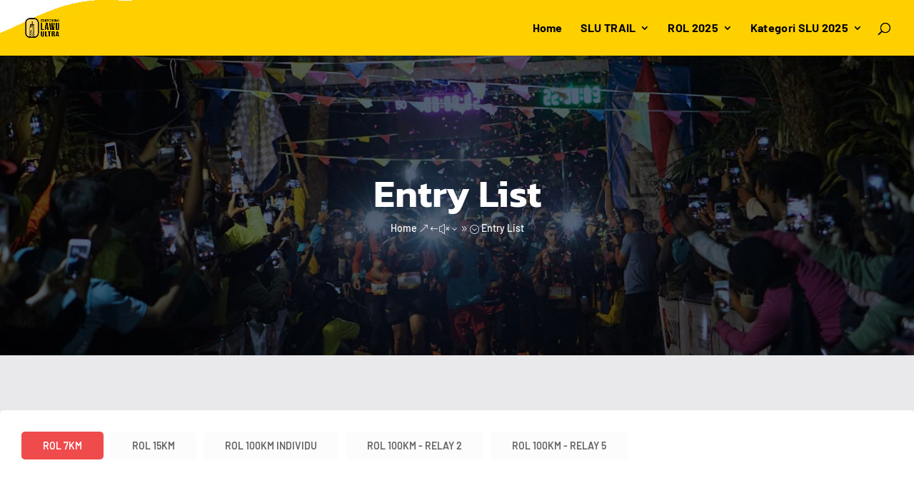

--- FILE ---
content_type: text/css
request_url: https://siksorogo.id/wp-content/et-cache/32/et-core-unified-32.min.css?ver=1755158701
body_size: 3974
content:
a.et-cart-info{display:none}#main-header{background-image:url(https://siksorogo.id/wp-content/uploads/2023/07/menu-header-1.png)!important;background-repeat:no-repeat;background-position:bottom}.nav li ul,.et_mobile_menu{border-top:3px solid #5578af}.mobile_menu_bar:before,.mobile_menu_bar:after{color:#5578af}#top-menu li,.et_mobile_menu,.et_mobile_menu .menu-item-has-children>a{font-weight:400;letter-spacing:0.3px}#top-menu li.current-menu-item>a,#top-menu li.current_page_item>a{border-bottom:3px solid #EF4B4C}.tbr-button-menu a{background-color:#EF4B4C;padding:12px 18px!important;padding-bottom:12px!important;border-radius:5px;text-align:center;color:#fff!important}@media screen and (min-width:800px){.tbr-button-menu a{margin-top:-20px}}.tbr-button-menu a:hover{opacity:1!important;background-color:#3E619B}html .et_pb_scroll_top.et-pb-icon,span.et_pb_scroll_top.et-pb-icon.et-visible{color:#fff!important;background:#3E619B!important;border-radius:5px!important;right:10px;bottom:160px}button.tbr-button-sidebar{color:#fff!important;border-width:0!important;border-radius:5px;font-size:16px;font-family:'Kanit',Helvetica,Arial,Lucida,sans-serif!important;background-color:#EF4B4C;margin-top:20px;padding:10px 28px;cursor:pointer;transition:all 300ms ease 0ms}button.tbr-button-sidebar:hover{background-color:#3E619B}.woocommerce-checkout .woocommerce .woocommerce-notices-wrapper{display:none!important}@media only screen and (min-width:1200px){html .woocommerce-checkout .entry-content .et_pb_section .et_pb_row{width:50%}}html .woocommerce-checkout .col2-set>.col-1{float:none;width:100%}html .woocommerce-checkout .col2-set>.col-2{display:none}html .woocommerce .woocommerce-info{background-color:#2A3950}html .woocommerce .woocommerce-error{background-color:#EF4B4C}html .woocommerce-message,html .woocommerce-error,html .woocommerce-info{border-radius:8px}html .woocommerce .quantity input.qty,html .woocommerce-page .quantity input.qty,html .woocommerce #content .quantity input.qty,html .woocommerce-page #content .quantity input.qty,html .woocommerce-cart table.cart td.actions .coupon .input-text,html .woocommerce form .form-row input.input-text,html .woocommerce form .form-row textarea,html .et_pb_wc_cart_totals .select2-container--default .select2-selection--single,html .et_pb_wc_checkout_billing .select2-container--default .select2-selection--single,html .et_pb_wc_checkout_shipping .select2-container--default .select2-selection--single,html .woocommerce form .form-row .select,html .select2-container--default .select2-selection--single .select2-selection__rendered{border-radius:5px}html .woocommerce form .form-row .select{background-color:#EEEEEE;max-width:100%;border-width:0;color:#999999;font-size:14px;padding:16px;line-height:1.7em;border-style:solid}html .select2-container--default .select2-selection--single .select2-selection__rendered{background-color:#EEEEEE;max-width:100%;border-width:0;color:#999999;font-size:14px;padding:0 16px;line-height:1.7em;border-style:solid}html .select2-container--default .select2-selection--single{background-color:#EEEEEE;height:56px;border:none;padding-top:16px;padding-bottom:16px}html .select2-dropdown{background-color:#FFFFFF;border-radius:10px;border:1px solid #C8C8C8!important;box-shadow:rgba(100,100,111,0.2) 0px 7px 29px 0px;overflow:hidden}html .select2-container--default .select2-selection--single .select2-selection__arrow{top:14px}.alg_checkout_files_upload_button{height:50px;padding:0 24px;border:none;border-radius:5px;background-color:#3E619B;color:#FFFFFF;font-size:16px;display:flex;align-items:center;justify-content:center;line-height:24px}.alg-wc-checkout-files-upload-progress-wrapper{top:0!important;box-shadow:none!important;border-radius:5px!important;border:none}.alg-wc-checkout-files-upload-progress-bar,.alg-wc-checkout-files-upload-progress-status{top:0!important;height:100%;box-shadow:none!important;border:none}#alg_checkout_files_upload_form_1{border-top:1px solid #E5E5E5;padding-top:12px;margin-top:2px}#alg_checkout_files_upload_form_1 label[for="alg_checkout_files_upload_1"]{font-family:'Barlow',Helvetica,Arial,Lucida,sans-serif;font-weight:600;font-size:18px;color:#000000!important;line-height:1.6em}.alg_checkout_files_upload_result_image img{margin:0 10px 0 0!important;width:120px!important;border-radius:5px!important}.alg_checkout_files_upload_result_file_name a{color:#EF4B4C!important}

--- FILE ---
content_type: text/css
request_url: https://siksorogo.id/wp-content/et-cache/32/et-divi-dynamic-tb-4729-32-late.css
body_size: 189
content:
@font-face{font-family:ETmodules;font-display:block;src:url(//siksorogo.id/wp-content/themes/Divi/core/admin/fonts/modules/social/modules.eot);src:url(//siksorogo.id/wp-content/themes/Divi/core/admin/fonts/modules/social/modules.eot?#iefix) format("embedded-opentype"),url(//siksorogo.id/wp-content/themes/Divi/core/admin/fonts/modules/social/modules.woff) format("woff"),url(//siksorogo.id/wp-content/themes/Divi/core/admin/fonts/modules/social/modules.ttf) format("truetype"),url(//siksorogo.id/wp-content/themes/Divi/core/admin/fonts/modules/social/modules.svg#ETmodules) format("svg");font-weight:400;font-style:normal}